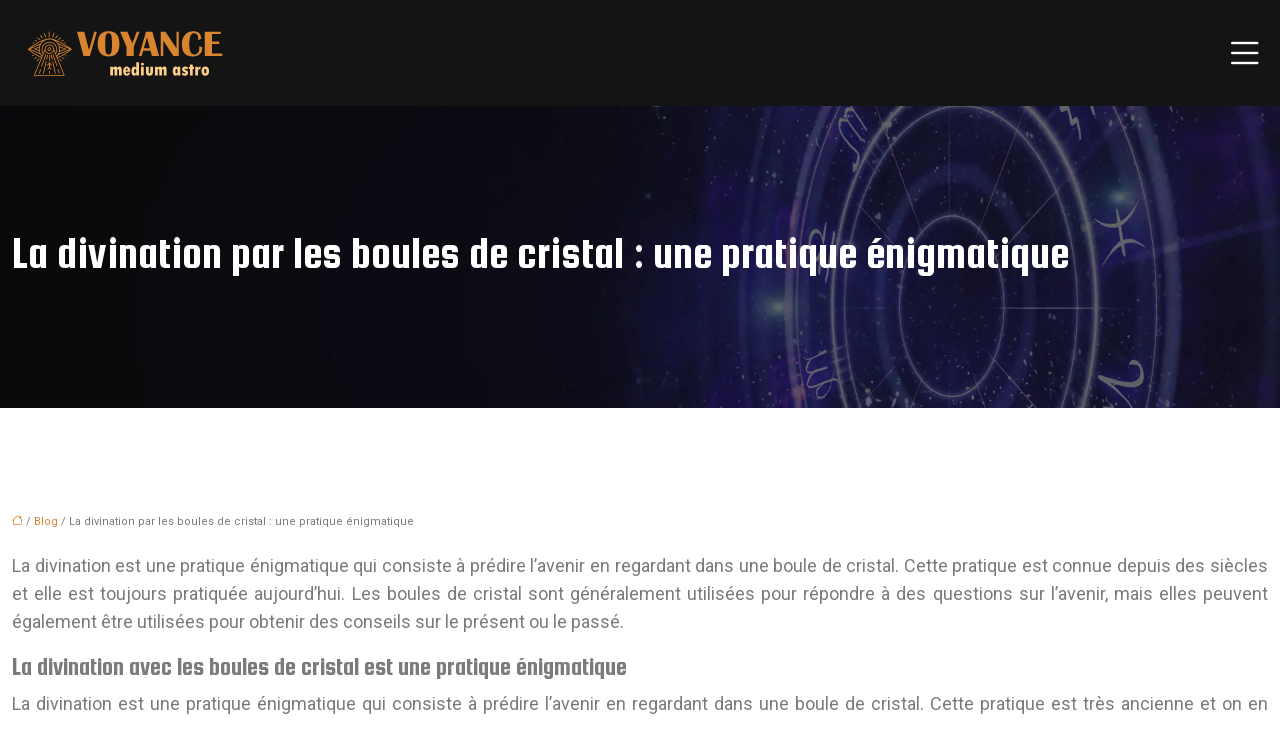

--- FILE ---
content_type: text/html; charset=UTF-8
request_url: https://www.voyance-medium-astro.com/la-divination-par-les-boules-de-cristal-une-pratique-enigmatique/
body_size: 11688
content:
<!DOCTYPE html>
<html lang="fr-FR">
<head>
<meta charset="UTF-8" />
<meta name="viewport" content="width=device-width">
<link rel="shortcut icon" href="/wp-content/uploads/2022/10/favicon.svg" />
<script type="application/ld+json">
{
    "@context": "https://schema.org",
    "@graph": [
        {
            "@type": "WebSite",
            "@id": "https://www.voyance-medium-astro.com#website",
            "url": "https://www.voyance-medium-astro.com",
            "name": "voyance-medium-astro",
            "inLanguage": "fr-FR",
            "publisher": {
                "@id": "https://www.voyance-medium-astro.com#organization"
            }
        },
        {
            "@type": "Organization",
            "@id": "https://www.voyance-medium-astro.com#organization",
            "name": "voyance-medium-astro",
            "url": "https://www.voyance-medium-astro.com",
            "logo": {
                "@type": "ImageObject",
                "@id": "https://www.voyance-medium-astro.com#logo",
                "url": "https://www.voyance-medium-astro.com/wp-content/uploads/2022/10/logo-1.svg"
            }
        },
        {
            "@type": "WebPage",
            "@id": "https://www.voyance-medium-astro.com/la-divination-par-les-boules-de-cristal-une-pratique-enigmatique/#webpage",
            "url": "https://www.voyance-medium-astro.com/la-divination-par-les-boules-de-cristal-une-pratique-enigmatique/",
            "name": "La divination avec les boules de cristal : une pratique mystérieuse",
            "isPartOf": {
                "@id": "https://www.voyance-medium-astro.com#website"
            },
            "breadcrumb": {
                "@id": "https://www.voyance-medium-astro.com/la-divination-par-les-boules-de-cristal-une-pratique-enigmatique/#breadcrumb"
            },
            "inLanguage": "fr_FR"
        },
        {
            "@type": "Article",
            "@id": "https://www.voyance-medium-astro.com/la-divination-par-les-boules-de-cristal-une-pratique-enigmatique/#article",
            "headline": "La divination par les boules de cristal : une pratique énigmatique",
            "description": "La divination est une pratique énigmatique qui consiste à prédire l&apos;avenir en regardant dans une boule de cristal Les boules de cristal sont souvent associées à la magie et aux mystères, et beaucoup de gens croient que les boules de cristal peuvent révéler des choses sur leur avenir",
            "mainEntityOfPage": {
                "@id": "https://www.voyance-medium-astro.com/la-divination-par-les-boules-de-cristal-une-pratique-enigmatique/#webpage"
            },
            "wordCount": 801,
            "isAccessibleForFree": true,
            "articleSection": [
                "Blog"
            ],
            "datePublished": "2022-10-08T00:00:00+00:00",
            "author": {
                "@id": "https://www.voyance-medium-astro.com/author/netlinking_user#person"
            },
            "publisher": {
                "@id": "https://www.voyance-medium-astro.com#organization"
            },
            "inLanguage": "fr-FR"
        },
        {
            "@type": "BreadcrumbList",
            "@id": "https://www.voyance-medium-astro.com/la-divination-par-les-boules-de-cristal-une-pratique-enigmatique/#breadcrumb",
            "itemListElement": [
                {
                    "@type": "ListItem",
                    "position": 1,
                    "name": "Accueil",
                    "item": "https://www.voyance-medium-astro.com/"
                },
                {
                    "@type": "ListItem",
                    "position": 2,
                    "name": "Blog",
                    "item": "https://www.voyance-medium-astro.com/blog/"
                },
                {
                    "@type": "ListItem",
                    "position": 3,
                    "name": "La divination par les boules de cristal : une pratique énigmatique",
                    "item": "https://www.voyance-medium-astro.com/la-divination-par-les-boules-de-cristal-une-pratique-enigmatique/"
                }
            ]
        }
    ]
}</script>
<meta name='robots' content='max-image-preview:large' />
<title>La divination avec les boules de cristal : une pratique mystérieuse</title><meta name="description" content="La divination est une pratique énigmatique qui consiste à prédire l'avenir en regardant dans une boule de cristal Les boules de cristal sont souvent associées à la magie et aux mystères, et beaucoup de gens croient que les boules de cristal peuvent révéler des choses sur leur avenir"><link rel="alternate" title="oEmbed (JSON)" type="application/json+oembed" href="https://www.voyance-medium-astro.com/wp-json/oembed/1.0/embed?url=https%3A%2F%2Fwww.voyance-medium-astro.com%2Fla-divination-par-les-boules-de-cristal-une-pratique-enigmatique%2F" />
<link rel="alternate" title="oEmbed (XML)" type="text/xml+oembed" href="https://www.voyance-medium-astro.com/wp-json/oembed/1.0/embed?url=https%3A%2F%2Fwww.voyance-medium-astro.com%2Fla-divination-par-les-boules-de-cristal-une-pratique-enigmatique%2F&#038;format=xml" />
<style id='wp-img-auto-sizes-contain-inline-css' type='text/css'>
img:is([sizes=auto i],[sizes^="auto," i]){contain-intrinsic-size:3000px 1500px}
/*# sourceURL=wp-img-auto-sizes-contain-inline-css */
</style>
<style id='wp-block-library-inline-css' type='text/css'>
:root{--wp-block-synced-color:#7a00df;--wp-block-synced-color--rgb:122,0,223;--wp-bound-block-color:var(--wp-block-synced-color);--wp-editor-canvas-background:#ddd;--wp-admin-theme-color:#007cba;--wp-admin-theme-color--rgb:0,124,186;--wp-admin-theme-color-darker-10:#006ba1;--wp-admin-theme-color-darker-10--rgb:0,107,160.5;--wp-admin-theme-color-darker-20:#005a87;--wp-admin-theme-color-darker-20--rgb:0,90,135;--wp-admin-border-width-focus:2px}@media (min-resolution:192dpi){:root{--wp-admin-border-width-focus:1.5px}}.wp-element-button{cursor:pointer}:root .has-very-light-gray-background-color{background-color:#eee}:root .has-very-dark-gray-background-color{background-color:#313131}:root .has-very-light-gray-color{color:#eee}:root .has-very-dark-gray-color{color:#313131}:root .has-vivid-green-cyan-to-vivid-cyan-blue-gradient-background{background:linear-gradient(135deg,#00d084,#0693e3)}:root .has-purple-crush-gradient-background{background:linear-gradient(135deg,#34e2e4,#4721fb 50%,#ab1dfe)}:root .has-hazy-dawn-gradient-background{background:linear-gradient(135deg,#faaca8,#dad0ec)}:root .has-subdued-olive-gradient-background{background:linear-gradient(135deg,#fafae1,#67a671)}:root .has-atomic-cream-gradient-background{background:linear-gradient(135deg,#fdd79a,#004a59)}:root .has-nightshade-gradient-background{background:linear-gradient(135deg,#330968,#31cdcf)}:root .has-midnight-gradient-background{background:linear-gradient(135deg,#020381,#2874fc)}:root{--wp--preset--font-size--normal:16px;--wp--preset--font-size--huge:42px}.has-regular-font-size{font-size:1em}.has-larger-font-size{font-size:2.625em}.has-normal-font-size{font-size:var(--wp--preset--font-size--normal)}.has-huge-font-size{font-size:var(--wp--preset--font-size--huge)}.has-text-align-center{text-align:center}.has-text-align-left{text-align:left}.has-text-align-right{text-align:right}.has-fit-text{white-space:nowrap!important}#end-resizable-editor-section{display:none}.aligncenter{clear:both}.items-justified-left{justify-content:flex-start}.items-justified-center{justify-content:center}.items-justified-right{justify-content:flex-end}.items-justified-space-between{justify-content:space-between}.screen-reader-text{border:0;clip-path:inset(50%);height:1px;margin:-1px;overflow:hidden;padding:0;position:absolute;width:1px;word-wrap:normal!important}.screen-reader-text:focus{background-color:#ddd;clip-path:none;color:#444;display:block;font-size:1em;height:auto;left:5px;line-height:normal;padding:15px 23px 14px;text-decoration:none;top:5px;width:auto;z-index:100000}html :where(.has-border-color){border-style:solid}html :where([style*=border-top-color]){border-top-style:solid}html :where([style*=border-right-color]){border-right-style:solid}html :where([style*=border-bottom-color]){border-bottom-style:solid}html :where([style*=border-left-color]){border-left-style:solid}html :where([style*=border-width]){border-style:solid}html :where([style*=border-top-width]){border-top-style:solid}html :where([style*=border-right-width]){border-right-style:solid}html :where([style*=border-bottom-width]){border-bottom-style:solid}html :where([style*=border-left-width]){border-left-style:solid}html :where(img[class*=wp-image-]){height:auto;max-width:100%}:where(figure){margin:0 0 1em}html :where(.is-position-sticky){--wp-admin--admin-bar--position-offset:var(--wp-admin--admin-bar--height,0px)}@media screen and (max-width:600px){html :where(.is-position-sticky){--wp-admin--admin-bar--position-offset:0px}}

/*# sourceURL=wp-block-library-inline-css */
</style><style id='wp-block-image-inline-css' type='text/css'>
.wp-block-image>a,.wp-block-image>figure>a{display:inline-block}.wp-block-image img{box-sizing:border-box;height:auto;max-width:100%;vertical-align:bottom}@media not (prefers-reduced-motion){.wp-block-image img.hide{visibility:hidden}.wp-block-image img.show{animation:show-content-image .4s}}.wp-block-image[style*=border-radius] img,.wp-block-image[style*=border-radius]>a{border-radius:inherit}.wp-block-image.has-custom-border img{box-sizing:border-box}.wp-block-image.aligncenter{text-align:center}.wp-block-image.alignfull>a,.wp-block-image.alignwide>a{width:100%}.wp-block-image.alignfull img,.wp-block-image.alignwide img{height:auto;width:100%}.wp-block-image .aligncenter,.wp-block-image .alignleft,.wp-block-image .alignright,.wp-block-image.aligncenter,.wp-block-image.alignleft,.wp-block-image.alignright{display:table}.wp-block-image .aligncenter>figcaption,.wp-block-image .alignleft>figcaption,.wp-block-image .alignright>figcaption,.wp-block-image.aligncenter>figcaption,.wp-block-image.alignleft>figcaption,.wp-block-image.alignright>figcaption{caption-side:bottom;display:table-caption}.wp-block-image .alignleft{float:left;margin:.5em 1em .5em 0}.wp-block-image .alignright{float:right;margin:.5em 0 .5em 1em}.wp-block-image .aligncenter{margin-left:auto;margin-right:auto}.wp-block-image :where(figcaption){margin-bottom:1em;margin-top:.5em}.wp-block-image.is-style-circle-mask img{border-radius:9999px}@supports ((-webkit-mask-image:none) or (mask-image:none)) or (-webkit-mask-image:none){.wp-block-image.is-style-circle-mask img{border-radius:0;-webkit-mask-image:url('data:image/svg+xml;utf8,<svg viewBox="0 0 100 100" xmlns="http://www.w3.org/2000/svg"><circle cx="50" cy="50" r="50"/></svg>');mask-image:url('data:image/svg+xml;utf8,<svg viewBox="0 0 100 100" xmlns="http://www.w3.org/2000/svg"><circle cx="50" cy="50" r="50"/></svg>');mask-mode:alpha;-webkit-mask-position:center;mask-position:center;-webkit-mask-repeat:no-repeat;mask-repeat:no-repeat;-webkit-mask-size:contain;mask-size:contain}}:root :where(.wp-block-image.is-style-rounded img,.wp-block-image .is-style-rounded img){border-radius:9999px}.wp-block-image figure{margin:0}.wp-lightbox-container{display:flex;flex-direction:column;position:relative}.wp-lightbox-container img{cursor:zoom-in}.wp-lightbox-container img:hover+button{opacity:1}.wp-lightbox-container button{align-items:center;backdrop-filter:blur(16px) saturate(180%);background-color:#5a5a5a40;border:none;border-radius:4px;cursor:zoom-in;display:flex;height:20px;justify-content:center;opacity:0;padding:0;position:absolute;right:16px;text-align:center;top:16px;width:20px;z-index:100}@media not (prefers-reduced-motion){.wp-lightbox-container button{transition:opacity .2s ease}}.wp-lightbox-container button:focus-visible{outline:3px auto #5a5a5a40;outline:3px auto -webkit-focus-ring-color;outline-offset:3px}.wp-lightbox-container button:hover{cursor:pointer;opacity:1}.wp-lightbox-container button:focus{opacity:1}.wp-lightbox-container button:focus,.wp-lightbox-container button:hover,.wp-lightbox-container button:not(:hover):not(:active):not(.has-background){background-color:#5a5a5a40;border:none}.wp-lightbox-overlay{box-sizing:border-box;cursor:zoom-out;height:100vh;left:0;overflow:hidden;position:fixed;top:0;visibility:hidden;width:100%;z-index:100000}.wp-lightbox-overlay .close-button{align-items:center;cursor:pointer;display:flex;justify-content:center;min-height:40px;min-width:40px;padding:0;position:absolute;right:calc(env(safe-area-inset-right) + 16px);top:calc(env(safe-area-inset-top) + 16px);z-index:5000000}.wp-lightbox-overlay .close-button:focus,.wp-lightbox-overlay .close-button:hover,.wp-lightbox-overlay .close-button:not(:hover):not(:active):not(.has-background){background:none;border:none}.wp-lightbox-overlay .lightbox-image-container{height:var(--wp--lightbox-container-height);left:50%;overflow:hidden;position:absolute;top:50%;transform:translate(-50%,-50%);transform-origin:top left;width:var(--wp--lightbox-container-width);z-index:9999999999}.wp-lightbox-overlay .wp-block-image{align-items:center;box-sizing:border-box;display:flex;height:100%;justify-content:center;margin:0;position:relative;transform-origin:0 0;width:100%;z-index:3000000}.wp-lightbox-overlay .wp-block-image img{height:var(--wp--lightbox-image-height);min-height:var(--wp--lightbox-image-height);min-width:var(--wp--lightbox-image-width);width:var(--wp--lightbox-image-width)}.wp-lightbox-overlay .wp-block-image figcaption{display:none}.wp-lightbox-overlay button{background:none;border:none}.wp-lightbox-overlay .scrim{background-color:#fff;height:100%;opacity:.9;position:absolute;width:100%;z-index:2000000}.wp-lightbox-overlay.active{visibility:visible}@media not (prefers-reduced-motion){.wp-lightbox-overlay.active{animation:turn-on-visibility .25s both}.wp-lightbox-overlay.active img{animation:turn-on-visibility .35s both}.wp-lightbox-overlay.show-closing-animation:not(.active){animation:turn-off-visibility .35s both}.wp-lightbox-overlay.show-closing-animation:not(.active) img{animation:turn-off-visibility .25s both}.wp-lightbox-overlay.zoom.active{animation:none;opacity:1;visibility:visible}.wp-lightbox-overlay.zoom.active .lightbox-image-container{animation:lightbox-zoom-in .4s}.wp-lightbox-overlay.zoom.active .lightbox-image-container img{animation:none}.wp-lightbox-overlay.zoom.active .scrim{animation:turn-on-visibility .4s forwards}.wp-lightbox-overlay.zoom.show-closing-animation:not(.active){animation:none}.wp-lightbox-overlay.zoom.show-closing-animation:not(.active) .lightbox-image-container{animation:lightbox-zoom-out .4s}.wp-lightbox-overlay.zoom.show-closing-animation:not(.active) .lightbox-image-container img{animation:none}.wp-lightbox-overlay.zoom.show-closing-animation:not(.active) .scrim{animation:turn-off-visibility .4s forwards}}@keyframes show-content-image{0%{visibility:hidden}99%{visibility:hidden}to{visibility:visible}}@keyframes turn-on-visibility{0%{opacity:0}to{opacity:1}}@keyframes turn-off-visibility{0%{opacity:1;visibility:visible}99%{opacity:0;visibility:visible}to{opacity:0;visibility:hidden}}@keyframes lightbox-zoom-in{0%{transform:translate(calc((-100vw + var(--wp--lightbox-scrollbar-width))/2 + var(--wp--lightbox-initial-left-position)),calc(-50vh + var(--wp--lightbox-initial-top-position))) scale(var(--wp--lightbox-scale))}to{transform:translate(-50%,-50%) scale(1)}}@keyframes lightbox-zoom-out{0%{transform:translate(-50%,-50%) scale(1);visibility:visible}99%{visibility:visible}to{transform:translate(calc((-100vw + var(--wp--lightbox-scrollbar-width))/2 + var(--wp--lightbox-initial-left-position)),calc(-50vh + var(--wp--lightbox-initial-top-position))) scale(var(--wp--lightbox-scale));visibility:hidden}}
/*# sourceURL=https://www.voyance-medium-astro.com/wp-includes/blocks/image/style.min.css */
</style>
<style id='global-styles-inline-css' type='text/css'>
:root{--wp--preset--aspect-ratio--square: 1;--wp--preset--aspect-ratio--4-3: 4/3;--wp--preset--aspect-ratio--3-4: 3/4;--wp--preset--aspect-ratio--3-2: 3/2;--wp--preset--aspect-ratio--2-3: 2/3;--wp--preset--aspect-ratio--16-9: 16/9;--wp--preset--aspect-ratio--9-16: 9/16;--wp--preset--color--black: #000000;--wp--preset--color--cyan-bluish-gray: #abb8c3;--wp--preset--color--white: #ffffff;--wp--preset--color--pale-pink: #f78da7;--wp--preset--color--vivid-red: #cf2e2e;--wp--preset--color--luminous-vivid-orange: #ff6900;--wp--preset--color--luminous-vivid-amber: #fcb900;--wp--preset--color--light-green-cyan: #7bdcb5;--wp--preset--color--vivid-green-cyan: #00d084;--wp--preset--color--pale-cyan-blue: #8ed1fc;--wp--preset--color--vivid-cyan-blue: #0693e3;--wp--preset--color--vivid-purple: #9b51e0;--wp--preset--color--base: #f9f9f9;--wp--preset--color--base-2: #ffffff;--wp--preset--color--contrast: #111111;--wp--preset--color--contrast-2: #636363;--wp--preset--color--contrast-3: #A4A4A4;--wp--preset--color--accent: #cfcabe;--wp--preset--color--accent-2: #c2a990;--wp--preset--color--accent-3: #d8613c;--wp--preset--color--accent-4: #b1c5a4;--wp--preset--color--accent-5: #b5bdbc;--wp--preset--gradient--vivid-cyan-blue-to-vivid-purple: linear-gradient(135deg,rgb(6,147,227) 0%,rgb(155,81,224) 100%);--wp--preset--gradient--light-green-cyan-to-vivid-green-cyan: linear-gradient(135deg,rgb(122,220,180) 0%,rgb(0,208,130) 100%);--wp--preset--gradient--luminous-vivid-amber-to-luminous-vivid-orange: linear-gradient(135deg,rgb(252,185,0) 0%,rgb(255,105,0) 100%);--wp--preset--gradient--luminous-vivid-orange-to-vivid-red: linear-gradient(135deg,rgb(255,105,0) 0%,rgb(207,46,46) 100%);--wp--preset--gradient--very-light-gray-to-cyan-bluish-gray: linear-gradient(135deg,rgb(238,238,238) 0%,rgb(169,184,195) 100%);--wp--preset--gradient--cool-to-warm-spectrum: linear-gradient(135deg,rgb(74,234,220) 0%,rgb(151,120,209) 20%,rgb(207,42,186) 40%,rgb(238,44,130) 60%,rgb(251,105,98) 80%,rgb(254,248,76) 100%);--wp--preset--gradient--blush-light-purple: linear-gradient(135deg,rgb(255,206,236) 0%,rgb(152,150,240) 100%);--wp--preset--gradient--blush-bordeaux: linear-gradient(135deg,rgb(254,205,165) 0%,rgb(254,45,45) 50%,rgb(107,0,62) 100%);--wp--preset--gradient--luminous-dusk: linear-gradient(135deg,rgb(255,203,112) 0%,rgb(199,81,192) 50%,rgb(65,88,208) 100%);--wp--preset--gradient--pale-ocean: linear-gradient(135deg,rgb(255,245,203) 0%,rgb(182,227,212) 50%,rgb(51,167,181) 100%);--wp--preset--gradient--electric-grass: linear-gradient(135deg,rgb(202,248,128) 0%,rgb(113,206,126) 100%);--wp--preset--gradient--midnight: linear-gradient(135deg,rgb(2,3,129) 0%,rgb(40,116,252) 100%);--wp--preset--gradient--gradient-1: linear-gradient(to bottom, #cfcabe 0%, #F9F9F9 100%);--wp--preset--gradient--gradient-2: linear-gradient(to bottom, #C2A990 0%, #F9F9F9 100%);--wp--preset--gradient--gradient-3: linear-gradient(to bottom, #D8613C 0%, #F9F9F9 100%);--wp--preset--gradient--gradient-4: linear-gradient(to bottom, #B1C5A4 0%, #F9F9F9 100%);--wp--preset--gradient--gradient-5: linear-gradient(to bottom, #B5BDBC 0%, #F9F9F9 100%);--wp--preset--gradient--gradient-6: linear-gradient(to bottom, #A4A4A4 0%, #F9F9F9 100%);--wp--preset--gradient--gradient-7: linear-gradient(to bottom, #cfcabe 50%, #F9F9F9 50%);--wp--preset--gradient--gradient-8: linear-gradient(to bottom, #C2A990 50%, #F9F9F9 50%);--wp--preset--gradient--gradient-9: linear-gradient(to bottom, #D8613C 50%, #F9F9F9 50%);--wp--preset--gradient--gradient-10: linear-gradient(to bottom, #B1C5A4 50%, #F9F9F9 50%);--wp--preset--gradient--gradient-11: linear-gradient(to bottom, #B5BDBC 50%, #F9F9F9 50%);--wp--preset--gradient--gradient-12: linear-gradient(to bottom, #A4A4A4 50%, #F9F9F9 50%);--wp--preset--font-size--small: 13px;--wp--preset--font-size--medium: 20px;--wp--preset--font-size--large: 36px;--wp--preset--font-size--x-large: 42px;--wp--preset--spacing--20: min(1.5rem, 2vw);--wp--preset--spacing--30: min(2.5rem, 3vw);--wp--preset--spacing--40: min(4rem, 5vw);--wp--preset--spacing--50: min(6.5rem, 8vw);--wp--preset--spacing--60: min(10.5rem, 13vw);--wp--preset--spacing--70: 3.38rem;--wp--preset--spacing--80: 5.06rem;--wp--preset--spacing--10: 1rem;--wp--preset--shadow--natural: 6px 6px 9px rgba(0, 0, 0, 0.2);--wp--preset--shadow--deep: 12px 12px 50px rgba(0, 0, 0, 0.4);--wp--preset--shadow--sharp: 6px 6px 0px rgba(0, 0, 0, 0.2);--wp--preset--shadow--outlined: 6px 6px 0px -3px rgb(255, 255, 255), 6px 6px rgb(0, 0, 0);--wp--preset--shadow--crisp: 6px 6px 0px rgb(0, 0, 0);}:root { --wp--style--global--content-size: 1320px;--wp--style--global--wide-size: 1920px; }:where(body) { margin: 0; }.wp-site-blocks { padding-top: var(--wp--style--root--padding-top); padding-bottom: var(--wp--style--root--padding-bottom); }.has-global-padding { padding-right: var(--wp--style--root--padding-right); padding-left: var(--wp--style--root--padding-left); }.has-global-padding > .alignfull { margin-right: calc(var(--wp--style--root--padding-right) * -1); margin-left: calc(var(--wp--style--root--padding-left) * -1); }.has-global-padding :where(:not(.alignfull.is-layout-flow) > .has-global-padding:not(.wp-block-block, .alignfull)) { padding-right: 0; padding-left: 0; }.has-global-padding :where(:not(.alignfull.is-layout-flow) > .has-global-padding:not(.wp-block-block, .alignfull)) > .alignfull { margin-left: 0; margin-right: 0; }.wp-site-blocks > .alignleft { float: left; margin-right: 2em; }.wp-site-blocks > .alignright { float: right; margin-left: 2em; }.wp-site-blocks > .aligncenter { justify-content: center; margin-left: auto; margin-right: auto; }:where(.wp-site-blocks) > * { margin-block-start: 1.2rem; margin-block-end: 0; }:where(.wp-site-blocks) > :first-child { margin-block-start: 0; }:where(.wp-site-blocks) > :last-child { margin-block-end: 0; }:root { --wp--style--block-gap: 1.2rem; }:root :where(.is-layout-flow) > :first-child{margin-block-start: 0;}:root :where(.is-layout-flow) > :last-child{margin-block-end: 0;}:root :where(.is-layout-flow) > *{margin-block-start: 1.2rem;margin-block-end: 0;}:root :where(.is-layout-constrained) > :first-child{margin-block-start: 0;}:root :where(.is-layout-constrained) > :last-child{margin-block-end: 0;}:root :where(.is-layout-constrained) > *{margin-block-start: 1.2rem;margin-block-end: 0;}:root :where(.is-layout-flex){gap: 1.2rem;}:root :where(.is-layout-grid){gap: 1.2rem;}.is-layout-flow > .alignleft{float: left;margin-inline-start: 0;margin-inline-end: 2em;}.is-layout-flow > .alignright{float: right;margin-inline-start: 2em;margin-inline-end: 0;}.is-layout-flow > .aligncenter{margin-left: auto !important;margin-right: auto !important;}.is-layout-constrained > .alignleft{float: left;margin-inline-start: 0;margin-inline-end: 2em;}.is-layout-constrained > .alignright{float: right;margin-inline-start: 2em;margin-inline-end: 0;}.is-layout-constrained > .aligncenter{margin-left: auto !important;margin-right: auto !important;}.is-layout-constrained > :where(:not(.alignleft):not(.alignright):not(.alignfull)){max-width: var(--wp--style--global--content-size);margin-left: auto !important;margin-right: auto !important;}.is-layout-constrained > .alignwide{max-width: var(--wp--style--global--wide-size);}body .is-layout-flex{display: flex;}.is-layout-flex{flex-wrap: wrap;align-items: center;}.is-layout-flex > :is(*, div){margin: 0;}body .is-layout-grid{display: grid;}.is-layout-grid > :is(*, div){margin: 0;}body{--wp--style--root--padding-top: 0px;--wp--style--root--padding-right: var(--wp--preset--spacing--50);--wp--style--root--padding-bottom: 0px;--wp--style--root--padding-left: var(--wp--preset--spacing--50);}a:where(:not(.wp-element-button)){text-decoration: underline;}:root :where(a:where(:not(.wp-element-button)):hover){text-decoration: none;}:root :where(.wp-element-button, .wp-block-button__link){background-color: var(--wp--preset--color--contrast);border-radius: .33rem;border-color: var(--wp--preset--color--contrast);border-width: 0;color: var(--wp--preset--color--base);font-family: inherit;font-size: var(--wp--preset--font-size--small);font-style: normal;font-weight: 500;letter-spacing: inherit;line-height: inherit;padding-top: 0.6rem;padding-right: 1rem;padding-bottom: 0.6rem;padding-left: 1rem;text-decoration: none;text-transform: inherit;}:root :where(.wp-element-button:hover, .wp-block-button__link:hover){background-color: var(--wp--preset--color--contrast-2);border-color: var(--wp--preset--color--contrast-2);color: var(--wp--preset--color--base);}:root :where(.wp-element-button:focus, .wp-block-button__link:focus){background-color: var(--wp--preset--color--contrast-2);border-color: var(--wp--preset--color--contrast-2);color: var(--wp--preset--color--base);outline-color: var(--wp--preset--color--contrast);outline-offset: 2px;outline-style: dotted;outline-width: 1px;}:root :where(.wp-element-button:active, .wp-block-button__link:active){background-color: var(--wp--preset--color--contrast);color: var(--wp--preset--color--base);}:root :where(.wp-element-caption, .wp-block-audio figcaption, .wp-block-embed figcaption, .wp-block-gallery figcaption, .wp-block-image figcaption, .wp-block-table figcaption, .wp-block-video figcaption){color: var(--wp--preset--color--contrast-2);font-family: var(--wp--preset--font-family--body);font-size: 0.8rem;}.has-black-color{color: var(--wp--preset--color--black) !important;}.has-cyan-bluish-gray-color{color: var(--wp--preset--color--cyan-bluish-gray) !important;}.has-white-color{color: var(--wp--preset--color--white) !important;}.has-pale-pink-color{color: var(--wp--preset--color--pale-pink) !important;}.has-vivid-red-color{color: var(--wp--preset--color--vivid-red) !important;}.has-luminous-vivid-orange-color{color: var(--wp--preset--color--luminous-vivid-orange) !important;}.has-luminous-vivid-amber-color{color: var(--wp--preset--color--luminous-vivid-amber) !important;}.has-light-green-cyan-color{color: var(--wp--preset--color--light-green-cyan) !important;}.has-vivid-green-cyan-color{color: var(--wp--preset--color--vivid-green-cyan) !important;}.has-pale-cyan-blue-color{color: var(--wp--preset--color--pale-cyan-blue) !important;}.has-vivid-cyan-blue-color{color: var(--wp--preset--color--vivid-cyan-blue) !important;}.has-vivid-purple-color{color: var(--wp--preset--color--vivid-purple) !important;}.has-base-color{color: var(--wp--preset--color--base) !important;}.has-base-2-color{color: var(--wp--preset--color--base-2) !important;}.has-contrast-color{color: var(--wp--preset--color--contrast) !important;}.has-contrast-2-color{color: var(--wp--preset--color--contrast-2) !important;}.has-contrast-3-color{color: var(--wp--preset--color--contrast-3) !important;}.has-accent-color{color: var(--wp--preset--color--accent) !important;}.has-accent-2-color{color: var(--wp--preset--color--accent-2) !important;}.has-accent-3-color{color: var(--wp--preset--color--accent-3) !important;}.has-accent-4-color{color: var(--wp--preset--color--accent-4) !important;}.has-accent-5-color{color: var(--wp--preset--color--accent-5) !important;}.has-black-background-color{background-color: var(--wp--preset--color--black) !important;}.has-cyan-bluish-gray-background-color{background-color: var(--wp--preset--color--cyan-bluish-gray) !important;}.has-white-background-color{background-color: var(--wp--preset--color--white) !important;}.has-pale-pink-background-color{background-color: var(--wp--preset--color--pale-pink) !important;}.has-vivid-red-background-color{background-color: var(--wp--preset--color--vivid-red) !important;}.has-luminous-vivid-orange-background-color{background-color: var(--wp--preset--color--luminous-vivid-orange) !important;}.has-luminous-vivid-amber-background-color{background-color: var(--wp--preset--color--luminous-vivid-amber) !important;}.has-light-green-cyan-background-color{background-color: var(--wp--preset--color--light-green-cyan) !important;}.has-vivid-green-cyan-background-color{background-color: var(--wp--preset--color--vivid-green-cyan) !important;}.has-pale-cyan-blue-background-color{background-color: var(--wp--preset--color--pale-cyan-blue) !important;}.has-vivid-cyan-blue-background-color{background-color: var(--wp--preset--color--vivid-cyan-blue) !important;}.has-vivid-purple-background-color{background-color: var(--wp--preset--color--vivid-purple) !important;}.has-base-background-color{background-color: var(--wp--preset--color--base) !important;}.has-base-2-background-color{background-color: var(--wp--preset--color--base-2) !important;}.has-contrast-background-color{background-color: var(--wp--preset--color--contrast) !important;}.has-contrast-2-background-color{background-color: var(--wp--preset--color--contrast-2) !important;}.has-contrast-3-background-color{background-color: var(--wp--preset--color--contrast-3) !important;}.has-accent-background-color{background-color: var(--wp--preset--color--accent) !important;}.has-accent-2-background-color{background-color: var(--wp--preset--color--accent-2) !important;}.has-accent-3-background-color{background-color: var(--wp--preset--color--accent-3) !important;}.has-accent-4-background-color{background-color: var(--wp--preset--color--accent-4) !important;}.has-accent-5-background-color{background-color: var(--wp--preset--color--accent-5) !important;}.has-black-border-color{border-color: var(--wp--preset--color--black) !important;}.has-cyan-bluish-gray-border-color{border-color: var(--wp--preset--color--cyan-bluish-gray) !important;}.has-white-border-color{border-color: var(--wp--preset--color--white) !important;}.has-pale-pink-border-color{border-color: var(--wp--preset--color--pale-pink) !important;}.has-vivid-red-border-color{border-color: var(--wp--preset--color--vivid-red) !important;}.has-luminous-vivid-orange-border-color{border-color: var(--wp--preset--color--luminous-vivid-orange) !important;}.has-luminous-vivid-amber-border-color{border-color: var(--wp--preset--color--luminous-vivid-amber) !important;}.has-light-green-cyan-border-color{border-color: var(--wp--preset--color--light-green-cyan) !important;}.has-vivid-green-cyan-border-color{border-color: var(--wp--preset--color--vivid-green-cyan) !important;}.has-pale-cyan-blue-border-color{border-color: var(--wp--preset--color--pale-cyan-blue) !important;}.has-vivid-cyan-blue-border-color{border-color: var(--wp--preset--color--vivid-cyan-blue) !important;}.has-vivid-purple-border-color{border-color: var(--wp--preset--color--vivid-purple) !important;}.has-base-border-color{border-color: var(--wp--preset--color--base) !important;}.has-base-2-border-color{border-color: var(--wp--preset--color--base-2) !important;}.has-contrast-border-color{border-color: var(--wp--preset--color--contrast) !important;}.has-contrast-2-border-color{border-color: var(--wp--preset--color--contrast-2) !important;}.has-contrast-3-border-color{border-color: var(--wp--preset--color--contrast-3) !important;}.has-accent-border-color{border-color: var(--wp--preset--color--accent) !important;}.has-accent-2-border-color{border-color: var(--wp--preset--color--accent-2) !important;}.has-accent-3-border-color{border-color: var(--wp--preset--color--accent-3) !important;}.has-accent-4-border-color{border-color: var(--wp--preset--color--accent-4) !important;}.has-accent-5-border-color{border-color: var(--wp--preset--color--accent-5) !important;}.has-vivid-cyan-blue-to-vivid-purple-gradient-background{background: var(--wp--preset--gradient--vivid-cyan-blue-to-vivid-purple) !important;}.has-light-green-cyan-to-vivid-green-cyan-gradient-background{background: var(--wp--preset--gradient--light-green-cyan-to-vivid-green-cyan) !important;}.has-luminous-vivid-amber-to-luminous-vivid-orange-gradient-background{background: var(--wp--preset--gradient--luminous-vivid-amber-to-luminous-vivid-orange) !important;}.has-luminous-vivid-orange-to-vivid-red-gradient-background{background: var(--wp--preset--gradient--luminous-vivid-orange-to-vivid-red) !important;}.has-very-light-gray-to-cyan-bluish-gray-gradient-background{background: var(--wp--preset--gradient--very-light-gray-to-cyan-bluish-gray) !important;}.has-cool-to-warm-spectrum-gradient-background{background: var(--wp--preset--gradient--cool-to-warm-spectrum) !important;}.has-blush-light-purple-gradient-background{background: var(--wp--preset--gradient--blush-light-purple) !important;}.has-blush-bordeaux-gradient-background{background: var(--wp--preset--gradient--blush-bordeaux) !important;}.has-luminous-dusk-gradient-background{background: var(--wp--preset--gradient--luminous-dusk) !important;}.has-pale-ocean-gradient-background{background: var(--wp--preset--gradient--pale-ocean) !important;}.has-electric-grass-gradient-background{background: var(--wp--preset--gradient--electric-grass) !important;}.has-midnight-gradient-background{background: var(--wp--preset--gradient--midnight) !important;}.has-gradient-1-gradient-background{background: var(--wp--preset--gradient--gradient-1) !important;}.has-gradient-2-gradient-background{background: var(--wp--preset--gradient--gradient-2) !important;}.has-gradient-3-gradient-background{background: var(--wp--preset--gradient--gradient-3) !important;}.has-gradient-4-gradient-background{background: var(--wp--preset--gradient--gradient-4) !important;}.has-gradient-5-gradient-background{background: var(--wp--preset--gradient--gradient-5) !important;}.has-gradient-6-gradient-background{background: var(--wp--preset--gradient--gradient-6) !important;}.has-gradient-7-gradient-background{background: var(--wp--preset--gradient--gradient-7) !important;}.has-gradient-8-gradient-background{background: var(--wp--preset--gradient--gradient-8) !important;}.has-gradient-9-gradient-background{background: var(--wp--preset--gradient--gradient-9) !important;}.has-gradient-10-gradient-background{background: var(--wp--preset--gradient--gradient-10) !important;}.has-gradient-11-gradient-background{background: var(--wp--preset--gradient--gradient-11) !important;}.has-gradient-12-gradient-background{background: var(--wp--preset--gradient--gradient-12) !important;}.has-small-font-size{font-size: var(--wp--preset--font-size--small) !important;}.has-medium-font-size{font-size: var(--wp--preset--font-size--medium) !important;}.has-large-font-size{font-size: var(--wp--preset--font-size--large) !important;}.has-x-large-font-size{font-size: var(--wp--preset--font-size--x-large) !important;}
/*# sourceURL=global-styles-inline-css */
</style>

<link rel='stylesheet' id='default-css' href='https://www.voyance-medium-astro.com/wp-content/themes/factory-templates-4/style.css?ver=9098e0b2a4d6d8842903a45d8c8111e7' type='text/css' media='all' />
<link rel='stylesheet' id='bootstrap5-css' href='https://www.voyance-medium-astro.com/wp-content/themes/factory-templates-4/css/bootstrap.min.css?ver=9098e0b2a4d6d8842903a45d8c8111e7' type='text/css' media='all' />
<link rel='stylesheet' id='bootstrap-icon-css' href='https://www.voyance-medium-astro.com/wp-content/themes/factory-templates-4/css/bootstrap-icons.css?ver=9098e0b2a4d6d8842903a45d8c8111e7' type='text/css' media='all' />
<link rel='stylesheet' id='global-css' href='https://www.voyance-medium-astro.com/wp-content/themes/factory-templates-4/css/global.css?ver=9098e0b2a4d6d8842903a45d8c8111e7' type='text/css' media='all' />
<link rel='stylesheet' id='light-theme-css' href='https://www.voyance-medium-astro.com/wp-content/themes/factory-templates-4/css/light.css?ver=9098e0b2a4d6d8842903a45d8c8111e7' type='text/css' media='all' />
<script type="text/javascript" src="https://code.jquery.com/jquery-3.2.1.min.js?ver=9098e0b2a4d6d8842903a45d8c8111e7" id="jquery3.2.1-js"></script>
<script type="text/javascript" src="https://www.voyance-medium-astro.com/wp-content/themes/factory-templates-4/js/fn.js?ver=9098e0b2a4d6d8842903a45d8c8111e7" id="default_script-js"></script>
<link rel="https://api.w.org/" href="https://www.voyance-medium-astro.com/wp-json/" /><link rel="alternate" title="JSON" type="application/json" href="https://www.voyance-medium-astro.com/wp-json/wp/v2/posts/283" /><link rel="EditURI" type="application/rsd+xml" title="RSD" href="https://www.voyance-medium-astro.com/xmlrpc.php?rsd" />
<link rel="canonical" href="https://www.voyance-medium-astro.com/la-divination-par-les-boules-de-cristal-une-pratique-enigmatique/" />
<link rel='shortlink' href='https://www.voyance-medium-astro.com/?p=283' />
 
<meta name="google-site-verification" content="50Sbu4uLioiMqh5iN4Pxffz4jx3NrbYaLVtWKjr3_uY" />
<link href="https://fonts.googleapis.com/css2?family=Roboto:wght@400;700&family=Squada+One&display=swap" rel="stylesheet"> 
<style type="text/css">
.default_color_background,.menu-bars{background-color : #d9842f }.default_color_text,a,h1 span,h2 span,h3 span,h4 span,h5 span,h6 span{color :#d9842f }.navigation li a,.navigation li.disabled,.navigation li.active a,.owl-dots .owl-dot.active span,.owl-dots .owl-dot:hover span{background-color: #d9842f;}
.block-spc{border-color:#d9842f}
.page-content a{color : #d9842f }.page-content a:hover{color : #fdcd86 }.home .body-content a{color : #d9842f }.home .body-content a:hover{color : #fdcd86 }.col-menu,.main-navigation{background-color:transparent;}nav .bi-list{color:#fff}nav .navbar-toggler{background-color:#d9842f}body:not(.home) .main-navigation{background-color:#141414}.main-navigation .menu-humber-right,.menu-hamb-left,.creative-left{background-color:#141414}.main-navigation {padding:0px;}.main-navigation.scrolled{padding:0px;}.main-navigation nav li{padding:20px 15px;}.main-navigation.scrolled{background-color:#141414;}.main-navigation .logo-main{padding: 15px 10px 15px 10px;}.main-navigation .logo-main{height: auto;}.main-navigation  .logo-sticky{height: auto;}@media(min-width:990px){nav li a{padding:0px!important}}.main-navigation .sub-menu{background-color: #141414;}nav li a{font-size:25px;}nav li a{line-height:35px;}nav li a{color:#ffffff!important;}nav li:hover > a,.current-menu-item > a{color:#d9842f!important;}.main-navigation .sub-menu{padding:0px}.main-navigation ul ul li{padding:10px}.archive h1{color:#ffffff!important;}.archive h1{text-align:left!important;} .archive h1{font-size:45px}  .archive h2,.cat-description h2{font-size:25px} .archive h2 a,.cat-description h2{color:#332b23!important;}.archive .readmore{background-color:#d9842f;}.archive .readmore{color:#ffffff;}.archive .readmore:hover{background-color:#332b23;}.archive .readmore:hover{color:#ffffff;}.archive .readmore{padding:8px 20px;}.archive .readmore{border-width: 0px}.single h1{color:#ffffff!important;}.single .the-post h3{color:#332b23!important;}.single .the-post h4{color:#332b23!important;}.single .the-post h5{color:#332b23!important;}.single .the-post h6{color:#332b23!important;} .single .post-content a{color:#d9842f} .single .post-content a:hover{color:#fdcd86}.single h1{text-align:left!important;}.single h1{font-size: 45px}.single h2{font-size: 25px}.single h3{font-size: 21px}.single h4{font-size: 18px}.single h5{font-size: 16px}.single h6{font-size: 15px}footer{background-position:top }  footer a{color: #d9842f}#back_to_top{background-color:#d9842f;}#back_to_top i, #back_to_top svg{color:#fff;} footer{padding:100px 0px 0px} #back_to_top {padding:3px 5px 6px;}.copyright{background-color:#1c1c1c} </style>
<style>:root {
    --color-primary: #d9842f;
    --color-primary-light: #ffab3d;
    --color-primary-dark: #975c20;
    --color-primary-hover: #c3762a;
    --color-primary-muted: #ffd34b;
            --color-background: #fff;
    --color-text: #000000;
} </style>
<style id="custom-st" type="text/css">
body{font-family:Roboto,sans-serif;color:#7b7b7b;font-weight:300;font-size:18px;line-height:28px;}h1,h2,h3,h4,h5,h6,.like-title,nav li a{font-family:Squada One,sans-serif;font-weight:400;}.b4-col *{transition:.4s;}.b4-col:hover .b4-col-img img{border-color:#d9842f!important;}.main-navigation .menu-item-has-children:after{top:15px!important;color:#fff;}.main-navigation .logo-main{height:auto!important;}.bi-list::before{color:#fff!important;}footer{color:#ccc;}footer .footer-widget{font-size:24px!important;line-height:30px !important;color:#fff;font-weight:700;border-bottom:none!important;}footer .copyright{color:#c3c3c3;margin-top:70px;padding:30px 0;}.bi-chevron-right::before {font-weight:bold !important;font-size:12px;}.widget_sidebar .sidebar-widget{color:#222;line-height:30px;padding-bottom:10px;}.widget_sidebar{margin-bottom:40px;}.to-top{z-index:1!important;}@media (max-width:996px){.main-navigation{background-color:#141414!important;}.main-navigation nav li{padding:0px;}h1{font-size:35px!important;}.home h2{font-size:26px!important;}.b1{min-height:100%!important;}footer .col-md-12{padding:0 30px!important;}#logo img{width:70%!important;height:70%!important;}}.main-navigation .menu-btn{font-size:40px;cursor:pointer;}</style>
</head> 

<body class="wp-singular post-template-default single single-post postid-283 single-format-standard wp-theme-factory-templates-4 catid-1" style="">

<div class="menu-right-blank"></div>
<div class="main-navigation  container-fluid is_sticky none-mobile">
<nav class="navbar navbar-expand-lg container-fluid">

<a id="logo" href="https://www.voyance-medium-astro.com">
<img class="logo-main" src="/wp-content/uploads/2022/10/logo-1.svg"  width="auto"   height="auto"  alt="logo">
<img class="logo-sticky" src="/wp-content/uploads/2022/10/logo-1.svg" width="auto" height="auto" alt="logo"></a>
<div class="menu-btn ms-auto"><i class="bi bi-list"></i></div>
<ul id="main-menu" class="menu-humber-right"><li id="menu-item-148" class="menu-item menu-item-type-taxonomy menu-item-object-category"><a href="https://www.voyance-medium-astro.com/astrologie/">Astrologie</a></li>
<li id="menu-item-150" class="menu-item menu-item-type-taxonomy menu-item-object-category"><a href="https://www.voyance-medium-astro.com/voyance-et-mediumnite/">Voyance et médiumnité</a></li>
<li id="menu-item-149" class="menu-item menu-item-type-taxonomy menu-item-object-category"><a href="https://www.voyance-medium-astro.com/cartes-tarots/">Cartes &amp; tarots</a></li>
<li id="menu-item-147" class="menu-item menu-item-type-taxonomy menu-item-object-category"><a href="https://www.voyance-medium-astro.com/arts-divinatoires/">Arts divinatoires</a></li>
<li id="menu-item-132" class="menu-item menu-item-type-taxonomy menu-item-object-category current-post-ancestor current-menu-parent current-post-parent"><a href="https://www.voyance-medium-astro.com/blog/">Blog</a></li>
<li id="menu-item-628" class="menu-item menu-item-type-post_type menu-item-object-page menu-item-home"><a href="https://www.voyance-medium-astro.com/">Accueil</a></li>
</ul></nav>
</div><!--menu-->	
	
<div style="background-color:voyance-medium-astro" class="body-content     ">
  

<div class="container-fluid subheader" style="background-position:top;background-image:url(/wp-content/uploads/2022/10/bg.webp);background-color:#000000;">
<div id="mask" style=""></div>	
<div class="container-xxl"><h1 class="title">La divination par les boules de cristal : une pratique énigmatique</h1></div></div>



<div class="post-content container-xxl"> 


<div class="row">
<div class="  col-xxl-9  col-md-12">	



<div class="all-post-content">
<article>
<div style="font-size: 11px" class="breadcrumb"><a href="/"><i class="bi bi-house"></i></a>&nbsp;/&nbsp;<a href="https://www.voyance-medium-astro.com/blog/">Blog</a>&nbsp;/&nbsp;La divination par les boules de cristal : une pratique énigmatique</div>
<div class="the-post">





<div style="text-align:justify">
<p>La divination est une pratique énigmatique qui consiste à prédire l’avenir en regardant dans une boule de cristal. Cette pratique est connue depuis des siècles et elle est toujours pratiquée aujourd’hui. Les boules de cristal sont généralement utilisées pour répondre à des questions sur l’avenir, mais elles peuvent également être utilisées pour obtenir des conseils sur le présent ou le passé.</p>
<h2>La divination avec les boules de cristal est une pratique énigmatique</h2>
<p>La divination est une pratique énigmatique qui consiste à prédire l’avenir en regardant dans une boule de cristal. Cette pratique est très ancienne et on en trouve des traces dans de nombreuses cultures à travers le monde. En Europe, elle a été popularisée au Moyen Âge par les gitans et les voyants. Aujourd’hui, elle est encore pratiquée par de nombreuses personnes qui croient aux pouvoirs mystérieux des boules de cristal.</p>
<p>Les boules de cristal sont généralement faites de verre ou de cristal de roche. Elles peuvent être de différentes tailles, mais la plupart des voyants utilisent des boules de cristal de 20 à 25 centimètres de diamètre. Pour pratiquer son art, le voyant tient la boule de cristal dans ses mains et se concentre sur la question qu’on lui a posée. Ensuite, il regarde dans la boule de cristal et essaie de voir ce qu’elle lui montre.</p>
<p>Les boules de cristal ne sont pas uniquement utilisées pour deviner l’avenir. Elles peuvent également être utilisées pour communiquer avec les esprits, les ancêtres ou les guides spirituels. Certaines personnes croient même que les boules de cristal peuvent guérir les maladies.</p>
<p>Les boules de cristal sont entourées de mystère et de fascination. Pour certains, elles représentent les pouvoirs mystérieux de la divination, tandis que pour d’autres, elles sont simplement un outil pour communiquer avec le monde invisible. Quelle que soit la manière dont on les utilise, les boules de cristal restent un mystère énigmatique.</p>
<h2>On sait peu de choses sur son origine</h2>
<p>On sait peu de choses sur son origine, mais on pense qu’elle est née en Chine, il y a plus de 4000 ans. La divination par les boules de cristal est une pratique énigmatique qui n’a jamais cessé d’intriguer. Les boules de cristal sont censées être un moyen de communiquer avec les esprits et de prédire l’avenir. Les pratiquants de la divination par les boules de cristal sont appelés devins ou voyants. Ils utilisent généralement une boule de cristal de quartz, car elle est censée être la plus puissante. Les boules de cristal sont généralement lisses, mais elles peuvent être gravées ou sculptées avec des symboles. Les devins peuvent également utiliser des bâtons, des cartes, des osselets ou des runes pour compléter leurs prédictions.</p>
<h2>Elle est cependant pratiquée depuis des siècles</h2>
<p>La divination par les boules de cristal est une pratique énigmatique qui consiste à regarder dans une boule de cristal afin de prédire l’avenir. Elle est cependant pratiquée depuis des siècles et est même mentionnée dans la Bible. La divination par les boules de cristal est souvent associée à la voyance, mais elle est en fait très différente. La voyance est basée sur la capacité psychique de percevoir l’avenir, tandis que la divination par les boules de cristal est basée sur l’interprétation des symboles qui apparaissent dans la boule.</p>
<h2>Les boules de cristal permettent de voir l’avenir</h2>
<p>La divination par les boules de cristal est une pratique divinatoire qui consiste à utiliser des boules de cristal pour voir l’avenir. Les boules de cristal sont souvent utilisées par les voyants et les médiums pour prédire l’avenir, car elles permettent de voir les choses qui se passeront dans le futur. Les boules de cristal sont également utilisées pour guider les gens dans leur chemin de vie. Les boules de cristal sont souvent considérées comme étant un outil de divination très puissant, car elles peuvent fournir des informations très précises sur l’avenir.</p>
<h2>Elles peuvent aussi aider à résoudre des problèmes</h2>
<p>La divination est une pratique énigmatique qui consiste à prédire l’avenir. Les boules de cristal sont l’un des outils de divination les plus populaires. Elles sont censées aider à voir l’avenir et à résoudre des problèmes. Certaines personnes croient que les boules de cristal ont des pouvoirs mystiques et peuvent fournir des réponses à des questions importantes. D’autres personnes pensent que la divination est une superstition et que les boules de cristal ne sont que des objets inanimés sans pouvoirs spéciaux. Quelle que soit la vérité, les boules de cristal continuent d’être utilisées par de nombreuses personnes dans le monde entier.</p>
<p></p>
<p>Les boules de cristal sont donc un outil très puissant. Elles permettent de voir l’avenir et de prédire l’avenir. Elles sont également utilisées pour guider les gens dans leur chemin de vie.</p>
</div>




</div>
</article>




<div class="row nav-post-cat"><div class="col-6"><a href="https://www.voyance-medium-astro.com/amour-testez-la-compatibilite-de-votre-couple/"><i class="bi bi-arrow-left"></i>Amour : testez la compatibilité de votre couple</a></div><div class="col-6"><a href="https://www.voyance-medium-astro.com/astrologie-et-preuves-scientifiques-un-debat-controverse/"><i class="bi bi-arrow-left"></i>Astrologie et preuves scientifiques : un débat controversé</a></div></div>

</div>

</div>	


<div class="col-xxl-3 col-md-12">
<div class="sidebar">
<div class="widget-area">





<div class='widget_sidebar'><div class='sidebar-widget'>Fraîchement publiés </div><div class='textwidget sidebar-ma'><div class="row mb-2"><div class="col-12"><a href="https://www.voyance-medium-astro.com/l-ornithomancie-l-art-de-lire-l-avenir-dans-le-vol-des-oiseaux/">L&rsquo;ornithomancie : l&rsquo;art de lire l&rsquo;avenir dans le vol des oiseaux</a></div></div><div class="row mb-2"><div class="col-12"><a href="https://www.voyance-medium-astro.com/rituels-efficaces-pour-se-debarrasser-d-un-mauvais-sort/">Rituels efficaces pour se débarrasser d&rsquo;un mauvais sort</a></div></div><div class="row mb-2"><div class="col-12"><a href="https://www.voyance-medium-astro.com/cancer-l-horoscope-du-journal-des-femmes-vous-eclaire/">Cancer : l&rsquo;horoscope du journal des femmes vous éclaire</a></div></div><div class="row mb-2"><div class="col-12"><a href="https://www.voyance-medium-astro.com/lithotherapie-associer-les-pierres-a-vos-besoins-pour-un-bien-etre-optimal/">Lithothérapie : associer les pierres à vos besoins pour un Bien-Être optimal</a></div></div><div class="row mb-2"><div class="col-12"><a href="https://www.voyance-medium-astro.com/11h11-le-mystere-des-heures-miroirs-devoile/">11h11 : le mystère des heures miroirs dévoilé</a></div></div></div></div></div><div class='widget_sidebar'><div class='sidebar-widget'>Articles similaires</div><div class='textwidget sidebar-ma'><div class="row mb-2"><div class="col-12"><a href="https://www.voyance-medium-astro.com/707-signification-angelique-de-ce-nombre-miroir/">707 : signification angélique de ce nombre miroir</a></div></div><div class="row mb-2"><div class="col-12"><a href="https://www.voyance-medium-astro.com/les-meilleurs-livres-pour-approfondir-vos-connaissances-en-numerologie/">Les meilleurs livres pour approfondir vos connaissances en numérologie</a></div></div><div class="row mb-2"><div class="col-12"><a href="https://www.voyance-medium-astro.com/l-horoscope-sur-nostalgie-une-tradition-radiophonique-revisitee/">L&rsquo;horoscope sur nostalgie : une tradition radiophonique revisitée</a></div></div><div class="row mb-2"><div class="col-12"><a href="https://www.voyance-medium-astro.com/2h22-message-spirituel-de-cette-heure-miroir-selon-wemystic/">2h22 : message spirituel de cette heure miroir selon wemystic</a></div></div></div></div>
<style>
	.nav-post-cat .col-6 i{
		display: inline-block;
		position: absolute;
	}
	.nav-post-cat .col-6 a{
		position: relative;
	}
	.nav-post-cat .col-6:nth-child(1) a{
		padding-left: 18px;
		float: left;
	}
	.nav-post-cat .col-6:nth-child(1) i{
		left: 0;
	}
	.nav-post-cat .col-6:nth-child(2) a{
		padding-right: 18px;
		float: right;
	}
	.nav-post-cat .col-6:nth-child(2) i{
		transform: rotate(180deg);
		right: 0;
	}
	.nav-post-cat .col-6:nth-child(2){
		text-align: right;
	}
</style>



</div>
</div>
</div> </div>








</div>

</div><!--body-content-->

<footer class="container-fluid" style="background-color:#000000; background-image:url(/wp-content/uploads/2022/08/pattern.png); ">
<div class="container-xxl">	
<div class="widgets">
<div class="row">
<div class="col-xxl-4 col-md-12">
<div class="widget_footer">
<figure class="wp-block-image size-full"><img decoding="async" src="http://www.voyance-medium-astro.com/wp-content/uploads/2022/10/logo-1.svg" alt="" class="wp-image-347"/></figure>
</div><div class="widget_footer">			<div class="textwidget"><p>Voyance par chat ou par téléphone ? La consultation en ligne vous permet de parler en toute liberté et en totale confiance avec le voyant expérimenté.</p>
</div>
		</div></div>
<div class="col-xxl-4 col-md-12">
<div class="widget_footer"><div class="footer-widget">Divinations</div>			<div class="textwidget"></div>
		</div><div class="widget_footer"><ul class="menu-deux">
<li>Voyance par thème </li>
<li>Fonctionnement du tarot</li>
<li>Le signe astrologique </li>
<li>La numérologie</li>
<li>Méditation et clairvoyance</li>
</ul></div></div>
<div class="col-xxl-4 col-md-12">
<div class="widget_footer"><div class="footer-widget">Esotérisme</div>			<div class="textwidget"></div>
		</div><div class="widget_footer"><ul class="menu-deux">
<li>Interprétation des rêves </li>
<li>Astrologie et voyance</li>
<li>Art et médiumnité </li>
<li>Langage ésotérique</li>
<li>Méditation et ésotérisme </li>
</ul></div></div>
</div>
</div></div>
<div class="copyright container-fluid">
La voyance pour mieux vous comprendre.	
</div></footer>

<div class="to-top square" id="inactive"><a id='back_to_top'><svg xmlns="http://www.w3.org/2000/svg" width="16" height="16" fill="currentColor" class="bi bi-arrow-up-short" viewBox="0 0 16 16">
  <path fill-rule="evenodd" d="M8 12a.5.5 0 0 0 .5-.5V5.707l2.146 2.147a.5.5 0 0 0 .708-.708l-3-3a.5.5 0 0 0-.708 0l-3 3a.5.5 0 1 0 .708.708L7.5 5.707V11.5a.5.5 0 0 0 .5.5z"/>
</svg></a></div>
<script type="text/javascript">
	let calcScrollValue = () => {
	let scrollProgress = document.getElementById("progress");
	let progressValue = document.getElementById("back_to_top");
	let pos = document.documentElement.scrollTop;
	let calcHeight = document.documentElement.scrollHeight - document.documentElement.clientHeight;
	let scrollValue = Math.round((pos * 100) / calcHeight);
	if (pos > 500) {
	progressValue.style.display = "grid";
	} else {
	progressValue.style.display = "none";
	}
	scrollProgress.addEventListener("click", () => {
	document.documentElement.scrollTop = 0;
	});
	scrollProgress.style.background = `conic-gradient( ${scrollValue}%, #fff ${scrollValue}%)`;
	};
	window.onscroll = calcScrollValue;
	window.onload = calcScrollValue;
</script>






<script type="speculationrules">
{"prefetch":[{"source":"document","where":{"and":[{"href_matches":"/*"},{"not":{"href_matches":["/wp-*.php","/wp-admin/*","/wp-content/uploads/*","/wp-content/*","/wp-content/plugins/*","/wp-content/themes/factory-templates-4/*","/*\\?(.+)"]}},{"not":{"selector_matches":"a[rel~=\"nofollow\"]"}},{"not":{"selector_matches":".no-prefetch, .no-prefetch a"}}]},"eagerness":"conservative"}]}
</script>
<p class="text-center" style="margin-bottom: 0px"><a href="/plan-du-site/">Plan du site</a></p><script type="text/javascript" src="https://www.voyance-medium-astro.com/wp-content/themes/factory-templates-4/js/bootstrap.bundle.min.js" id="bootstrap5-js"></script>

<script type="text/javascript">
$(document).ready(function() {
$( ".the-post img" ).on( "click", function() {
var url_img = $(this).attr('src');
$('.img-fullscreen').html("<div><img src='"+url_img+"'></div>");
$('.img-fullscreen').fadeIn();
});
$('.img-fullscreen').on( "click", function() {
$(this).empty();
$('.img-fullscreen').hide();
});
//$('.block2.st3:first-child').removeClass("col-2");
//$('.block2.st3:first-child').addClass("col-6 fheight");
});
</script>










<div class="img-fullscreen"></div>

</body>
</html>

--- FILE ---
content_type: image/svg+xml
request_url: https://www.voyance-medium-astro.com/wp-content/uploads/2022/10/logo-1.svg
body_size: 7266
content:
<?xml version="1.0" encoding="utf-8"?>
<!-- Generator: Adobe Illustrator 16.0.0, SVG Export Plug-In . SVG Version: 6.00 Build 0)  -->
<!DOCTYPE svg PUBLIC "-//W3C//DTD SVG 1.1 Tiny//EN" "http://www.w3.org/Graphics/SVG/1.1/DTD/svg11-tiny.dtd">
<svg version="1.1" baseProfile="tiny" id="Calque_1"
	 xmlns="http://www.w3.org/2000/svg" xmlns:xlink="http://www.w3.org/1999/xlink" x="0px" y="0px" width="200px" height="60px"
	 viewBox="0 0 200 60" xml:space="preserve">
<g>
	<path fill="#D9842F" d="M71.932,8.644l-7.081,24.405h-6.347L52.032,8.644h7.152l4.828,18.487l5.275-18.487H71.932z"/>
	<path fill="#D9842F" d="M83.768,8.214c7.104,0,10.657,4.208,10.657,12.623S90.806,33.46,83.572,33.46
		c-7.235,0-10.853-4.303-10.853-12.909C72.719,12.327,76.401,8.214,83.768,8.214z M83.572,10.163c-1.335,0-2.238,0.736-2.709,2.208
		c-0.471,1.472-0.706,4.293-0.706,8.466c0,4.171,0.234,6.994,0.706,8.465c0.471,1.472,1.374,2.208,2.709,2.208
		c1.334,0,2.237-0.736,2.708-2.208c0.472-1.472,0.707-4.294,0.707-8.465c0-4.16-0.234-6.979-0.707-8.457
		C85.809,10.902,84.906,10.163,83.572,10.163z"/>
	<path fill="#D9842F" d="M114.611,8.644l-5.955,15.394v9.011h-7.081v-9.011L94.997,8.644h7.349l4.97,11.764l4.471-11.764H114.611z"
		/>
	<path fill="#D9842F" d="M127.305,8.644l6.794,24.405h-7.115l-1.45-5.292h-7.349l-1.555,5.292h-2.771l7.223-24.405H127.305z
		 M118.883,25.307h5.989l-2.877-10.817L118.883,25.307z"/>
	<path fill="#D9842F" d="M153.854,8.644v24.405h-5.416l-10.191-15.448v15.448h-2.379V8.644h4.488l11.122,16.681V8.644H153.854z"/>
	<path fill="#D9842F" d="M174.094,23.251l3.023,0.787c0.047,0.62,0.07,1.156,0.07,1.609c0,2.372-0.856,4.267-2.575,5.686
		c-1.716,1.419-4.015,2.127-6.901,2.127c-7.233,0-10.853-4.071-10.853-12.212c0-3.861,1.056-6.993,3.166-9.395
		c2.108-2.402,4.855-3.603,8.241-3.603c5.28,0,7.92,2.539,7.92,7.617l-3.04,1.395c0.038-0.715,0.055-1.27,0.055-1.663
		c0-3.6-1.443-5.399-4.326-5.399c-3.051,0-4.577,3.82-4.577,11.46c0,6.568,1.704,9.852,5.114,9.852c1.405,0,2.577-0.56,3.514-1.68
		c0.934-1.121,1.402-2.521,1.402-4.202C174.327,25.092,174.25,24.299,174.094,23.251z"/>
	<path fill="#D9842F" d="M195.676,8.644v2.449h-8.745v7.385h7.349v2.449h-7.349v9.673h10.228v2.45h-17.307V8.644H195.676z"/>
</g>
<path fill="#D9842F" d="M41.471,32.899l-0.782-0.527c-0.063-0.043-0.137-0.065-0.214-0.065c-0.024,0-0.05,0.002-0.074,0.007
	c-0.102,0.02-0.189,0.077-0.248,0.162c-0.057,0.087-0.078,0.189-0.058,0.29c0.019,0.102,0.078,0.188,0.162,0.247l0.781,0.526
	c0.065,0.044,0.139,0.066,0.217,0.066c0.128,0,0.248-0.063,0.32-0.169C41.694,33.26,41.647,33.019,41.471,32.899z M8.044,32.002
	l-0.781,0.526c-0.177,0.12-0.223,0.361-0.104,0.538c0.073,0.105,0.192,0.169,0.32,0.169c0.078,0,0.152-0.022,0.216-0.065
	l0.782-0.527c0.176-0.119,0.222-0.359,0.104-0.537C8.462,31.929,8.221,31.882,8.044,32.002z M30.655,15.282
	c0.106,0,0.21-0.045,0.282-0.124l2.166-2.325c0.145-0.155,0.138-0.4-0.019-0.546c-0.071-0.066-0.166-0.103-0.263-0.103
	c-0.005,0-0.009,0-0.014,0c-0.102,0.003-0.199,0.046-0.269,0.122l-2.165,2.324c-0.146,0.156-0.139,0.401,0.018,0.546
	C30.462,15.244,30.556,15.282,30.655,15.282z M32.903,16.392c-0.022,0.1-0.001,0.203,0.054,0.29c0.073,0.11,0.194,0.175,0.325,0.175
	c0.074,0,0.147-0.021,0.21-0.062l2.35-1.53c0.086-0.056,0.146-0.143,0.168-0.244c0.021-0.102,0.001-0.205-0.055-0.291
	c-0.074-0.115-0.197-0.176-0.323-0.176c-0.074,0-0.146,0.02-0.211,0.062l-2.35,1.53C32.984,16.203,32.926,16.291,32.903,16.392z
	 M39.485,20.179h0.723c0.214,0,0.388-0.173,0.388-0.385c0-0.214-0.174-0.387-0.388-0.387h-0.723c-0.212,0-0.386,0.173-0.386,0.387
	C39.1,20.006,39.273,20.179,39.485,20.179z M27.478,14.57c0.042,0.015,0.087,0.023,0.131,0.023c0.161,0,0.307-0.101,0.363-0.253
	l1.514-4.109c0.036-0.097,0.032-0.202-0.01-0.295c-0.044-0.095-0.121-0.166-0.218-0.201c-0.043-0.017-0.089-0.023-0.133-0.023
	c-0.157,0-0.306,0.097-0.363,0.252l-1.515,4.109C27.174,14.273,27.276,14.495,27.478,14.57z M36.569,18.351
	c0.045,0,0.089-0.008,0.133-0.024l1.561-0.573c0.201-0.072,0.303-0.295,0.23-0.495c-0.058-0.156-0.205-0.254-0.363-0.254
	c-0.045,0-0.088,0.007-0.131,0.024l-1.563,0.571c-0.199,0.073-0.303,0.296-0.23,0.496C36.261,18.248,36.408,18.351,36.569,18.351z
	 M12.465,15.389l2.35,1.531c0.063,0.041,0.135,0.063,0.211,0.063c0.132,0,0.252-0.065,0.324-0.176
	c0.057-0.087,0.075-0.189,0.055-0.291c-0.021-0.101-0.08-0.188-0.167-0.244l-2.35-1.529c-0.063-0.042-0.136-0.063-0.21-0.063
	c-0.026,0-0.054,0.003-0.081,0.009c-0.101,0.021-0.188,0.081-0.244,0.167s-0.076,0.19-0.054,0.291
	C12.319,15.246,12.379,15.333,12.465,15.389z M17.371,15.283c0.074,0.079,0.174,0.123,0.283,0.123c0.098,0,0.19-0.037,0.263-0.103
	c0.156-0.146,0.164-0.391,0.019-0.546l-2.167-2.325c-0.07-0.076-0.166-0.119-0.269-0.123c-0.004,0-0.009,0-0.014,0
	c-0.098,0-0.19,0.037-0.262,0.104c-0.076,0.07-0.12,0.165-0.123,0.269c-0.004,0.103,0.033,0.201,0.103,0.277L17.371,15.283z
	 M24.059,14.49c0.213,0,0.385-0.173,0.385-0.386V8.79c0-0.213-0.172-0.387-0.385-0.387c-0.213,0-0.386,0.174-0.386,0.387v5.314
	C23.672,14.317,23.845,14.49,24.059,14.49z M10.044,17.879l1.563,0.572c0.042,0.017,0.087,0.024,0.133,0.024
	c0.161,0,0.307-0.102,0.363-0.253c0.073-0.2-0.03-0.423-0.23-0.496l-1.563-0.571c-0.043-0.016-0.088-0.024-0.132-0.024
	c-0.158,0-0.306,0.097-0.363,0.254c-0.036,0.097-0.031,0.202,0.012,0.295C9.871,17.772,9.947,17.844,10.044,17.879z M20.336,14.465
	c0.054,0.15,0.201,0.253,0.361,0.253c0.046,0,0.092-0.008,0.134-0.025c0.097-0.035,0.175-0.106,0.218-0.2
	c0.043-0.094,0.047-0.199,0.011-0.295l-1.514-4.11c-0.074-0.201-0.296-0.303-0.496-0.229c-0.096,0.036-0.174,0.106-0.217,0.2
	c-0.043,0.095-0.047,0.2-0.012,0.296L20.336,14.465z M8.099,20.304h0.723c0.212,0,0.387-0.172,0.387-0.385s-0.174-0.387-0.387-0.387
	H8.099c-0.214,0-0.387,0.173-0.387,0.387S7.885,20.304,8.099,20.304z M46.45,25.852c-3.564-2.581-6.933-4.726-10.01-6.375
	c-2.469-1.324-4.76-2.334-6.808-3.002c-2.56-0.837-4.111-0.933-4.812-0.916c-0.83-0.03-2.634,0.046-5.413,0.901
	c-2.168,0.667-4.487,1.678-6.893,3.004c-2.999,1.655-6.142,3.808-9.345,6.4l-0.348,0.282l0.329,0.303
	c0.016,0.015,1.606,1.476,4.131,3.292c2.062,1.483,5.268,3.565,8.828,5.056l0.025,0.009l-0.01,0.025l-7.092,17.29
	c-0.049,0.116-0.036,0.251,0.036,0.359c0.072,0.106,0.192,0.172,0.321,0.172h29.834c0.128,0,0.249-0.065,0.32-0.17
	c0.074-0.106,0.087-0.243,0.039-0.361l-6.876-16.996l0.024-0.007c3.819-1.48,7.297-3.71,9.543-5.319
	c2.538-1.817,4.197-3.334,4.213-3.35l0.348-0.32L46.45,25.852z M34.836,24.405l-0.007-0.045l4.609,1.766l-0.063,0.025l-4.522,1.779
	l0.007-0.044c0.086-0.547,0.13-1.107,0.13-1.667C34.99,25.61,34.938,25,34.836,24.405z M41.572,26.115l-6.946-2.66l-0.004-0.013
	c-0.176-0.658-0.419-1.3-0.723-1.911l-0.032-0.063l0.067,0.027l10.724,4.628l-0.056,0.025l-10.669,4.686l0.03-0.063
	c0.035-0.073,0.068-0.146,0.101-0.219c0.248-0.548,0.447-1.121,0.598-1.703l0.003-0.014L41.572,26.115z M30.766,17.695
	c3.697,1.408,7.993,3.777,12.764,7.044l-0.025,0.046l-10.292-4.443l-0.004-0.007c-0.385-0.57-0.827-1.107-1.316-1.598
	c-0.358-0.358-0.746-0.694-1.15-0.997l-0.15-0.112L30.766,17.695z M24.41,16.412c5.408,0,9.807,4.399,9.807,9.807
	c0,2.386-0.87,4.688-2.451,6.485l-0.028,0.031l-0.786-1.938l0.008-0.012c0.789-1.249,1.207-2.688,1.207-4.161
	c0-4.293-3.493-7.787-7.788-7.787c-4.292,0-7.785,3.493-7.785,7.787c0,1.463,0.411,2.893,1.189,4.135l0.007,0.012l-0.005,0.012
	l-0.77,1.877l-0.028-0.032c-1.538-1.782-2.385-4.059-2.385-6.41C14.602,20.811,19.001,16.412,24.41,16.412z M24.379,21.528
	c-2.542,0-4.645,2.067-4.689,4.607l-0.002,0.01l-1.526,3.722l-0.027-0.051c-0.502-0.985-0.769-2.088-0.769-3.191
	c0-3.867,3.146-7.014,7.013-7.014s7.014,3.147,7.014,7.014c0,1.141-0.261,2.225-0.777,3.219l-0.026,0.05l-0.022-0.053l-1.497-3.705
	C29.025,23.596,26.922,21.528,24.379,21.528z M28.298,26.219c0,2.16-1.757,3.919-3.919,3.919c-2.161,0-3.917-1.759-3.917-3.919
	c0-2.16,1.757-3.918,3.917-3.918C26.541,22.301,28.298,24.059,28.298,26.219z M13.87,27.137l0.004,0.042l-0.04-0.014l-3.189-1.237
	l3.3-1.28l-0.007,0.045c-0.072,0.503-0.109,1.017-0.109,1.526C13.829,26.519,13.843,26.828,13.87,27.137z M8.507,25.928l5.484,2.125
	l0.002,0.014c0.117,0.659,0.298,1.31,0.537,1.934l0.022,0.058l-0.057-0.025l-9.263-3.93l0.054-0.025l9.604-4.491l-0.031,0.066
	c-0.319,0.664-0.566,1.365-0.739,2.085l-0.002,0.013l-0.014,0.005L8.507,25.928z M5.322,25.152
	c4.444-3.403,8.689-5.883,12.617-7.371l0.165-0.062l-0.14,0.107c-0.364,0.28-0.712,0.587-1.036,0.91
	c-0.512,0.513-0.974,1.079-1.37,1.682l-0.005,0.005l-0.007,0.003l-10.417,4.87L5.322,25.152z M4.718,26.78L4.58,26.666l10.443,4.432
	l0.005,0.009c0.442,0.849,0.998,1.634,1.651,2.333l0.011,0.014l-0.006,0.015l-0.255,0.623l-0.025-0.009
	C11.313,31.949,6.897,28.592,4.718,26.78z M38.65,51.879H9.965l0.015-0.034l9.93-24.203l0.022,0.066
	c0.643,1.915,2.43,3.201,4.447,3.201c2.014,0,3.8-1.282,4.446-3.191l0.023-0.066l0.027,0.065L38.65,51.879z M44.583,27.056
	c-2.302,1.879-6.94,5.332-12.143,7.345l-0.024,0.011l-0.009-0.026l-0.347-0.857l0.011-0.011c0.459-0.481,0.872-1.005,1.228-1.556
	l0.004-0.007l0.008-0.002l11.422-5.018L44.583,27.056z M37.688,34.434c-0.067-0.051-0.146-0.075-0.231-0.075
	c-0.017,0-0.036,0.003-0.056,0.003c-0.102,0.018-0.19,0.067-0.253,0.15c-0.127,0.172-0.092,0.415,0.08,0.542l1.577,1.18
	c0.067,0.05,0.146,0.075,0.23,0.075c0.123,0,0.235-0.056,0.31-0.153c0.126-0.17,0.092-0.412-0.079-0.54L37.688,34.434z
	 M27.907,31.285L27.907,31.285c-0.2,0.07-0.305,0.292-0.235,0.492l3.949,11.202c0.055,0.151,0.201,0.255,0.364,0.255
	c0.045,0,0.088-0.005,0.129-0.021c0.201-0.071,0.307-0.292,0.235-0.491L28.399,31.52C28.33,31.32,28.109,31.215,27.907,31.285z
	 M34.04,50.162c0.056,0.152,0.201,0.25,0.36,0.25c0.048,0,0.093-0.008,0.137-0.025c0.199-0.074,0.299-0.298,0.224-0.498
	l-1.386-3.631c-0.038-0.097-0.109-0.172-0.204-0.214c-0.093-0.043-0.199-0.045-0.295-0.008s-0.172,0.107-0.215,0.204
	c-0.042,0.093-0.045,0.198-0.008,0.294L34.04,50.162z M28.154,38.669c-0.021-0.101-0.083-0.186-0.168-0.243
	c-0.063-0.04-0.134-0.061-0.208-0.061c-0.028,0-0.054,0.002-0.082,0.008c-0.208,0.045-0.341,0.251-0.296,0.46l2.545,11.743
	c0.038,0.177,0.196,0.305,0.377,0.305c0.027,0,0.055-0.003,0.083-0.011c0.207-0.046,0.339-0.249,0.295-0.458L28.154,38.669z
	 M34.637,35.932c-0.163,0.136-0.187,0.38-0.052,0.544l1.575,1.915c0.075,0.09,0.183,0.141,0.299,0.141
	c0.09,0,0.177-0.032,0.246-0.088c0.164-0.136,0.189-0.38,0.053-0.544l-1.577-1.914C35.046,35.82,34.804,35.796,34.637,35.932z
	 M12.574,38.021l1.576-1.915c0.066-0.081,0.096-0.182,0.086-0.282c-0.01-0.104-0.06-0.197-0.139-0.262
	c-0.072-0.06-0.159-0.088-0.246-0.088c-0.111,0-0.222,0.048-0.298,0.142l-1.576,1.914c-0.136,0.164-0.112,0.408,0.053,0.544
	c0.068,0.056,0.156,0.088,0.246,0.088C12.392,38.161,12.5,38.111,12.574,38.021z M9.701,35.938c0.084,0,0.164-0.024,0.231-0.075
	l1.577-1.18c0.17-0.127,0.206-0.37,0.078-0.542c-0.076-0.101-0.192-0.153-0.31-0.153c-0.08,0-0.161,0.024-0.23,0.075l-1.578,1.182
	c-0.17,0.124-0.206,0.37-0.079,0.54C9.464,35.883,9.577,35.938,9.701,35.938z M26.792,41.433h-1.931l0.098-0.049
	c0.333-0.17,0.539-0.505,0.539-0.877c0-0.538-0.44-0.98-0.98-0.98c-0.542,0-0.982,0.442-0.982,0.98c0,0.372,0.207,0.707,0.54,0.877
	l0.098,0.049h-2.012c-0.213,0-0.386,0.173-0.386,0.386c0,0.214,0.173,0.388,0.386,0.388h1.969v1.909l-0.006,0.008l-1.554,1.847
	c-0.066,0.078-0.098,0.179-0.089,0.283c0.008,0.103,0.056,0.196,0.137,0.261c0.068,0.059,0.157,0.092,0.247,0.092
	c0.116,0,0.224-0.049,0.296-0.137l1.338-1.591l0.02,0.025l1.158,1.548c0.074,0.098,0.187,0.154,0.311,0.154
	c0.083,0,0.164-0.028,0.229-0.076c0.084-0.063,0.137-0.154,0.151-0.254c0.015-0.103-0.009-0.205-0.073-0.288l-1.392-1.858v-1.923
	h1.889c0.212,0,0.386-0.174,0.386-0.388C27.178,41.605,27.004,41.433,26.792,41.433z M15.741,46.285
	c-0.041-0.015-0.083-0.023-0.125-0.023c-0.058,0-0.117,0.014-0.17,0.041c-0.092,0.046-0.161,0.123-0.194,0.223L14.1,49.901
	c-0.033,0.098-0.027,0.204,0.019,0.294c0.046,0.094,0.125,0.164,0.222,0.197c0.04,0.016,0.083,0.02,0.125,0.02
	c0.165,0,0.313-0.105,0.365-0.261l1.152-3.379C16.051,46.572,15.942,46.354,15.741,46.285z M27.597,36.322l-0.803-4.152
	c-0.042-0.177-0.404-0.295-0.579-0.295c-0.03,0-0.06,0.002-0.091,0.009c-0.208,0.052-0.335,0.261-0.286,0.467l1.005,4.154
	c0.045,0.172,0.198,0.294,0.377,0.294c0.03,0,0.06-0.004,0.091-0.009C27.519,36.738,27.645,36.527,27.597,36.322z M20.961,31.285
	c-0.043-0.014-0.089-0.022-0.133-0.022c-0.055,0-0.111,0.013-0.163,0.036c-0.092,0.044-0.165,0.121-0.199,0.219l-4.185,11.45
	c-0.035,0.099-0.03,0.205,0.013,0.297c0.043,0.093,0.121,0.164,0.217,0.202c0.042,0.013,0.087,0.02,0.132,0.02
	c0.162,0,0.308-0.1,0.362-0.252l4.186-11.452C21.265,31.582,21.161,31.359,20.961,31.285z M24.369,38.348h0.002
	c0.214,0,0.386-0.177,0.384-0.388l-0.03-5.702c-0.001-0.212-0.173-0.383-0.388-0.383c-0.104,0-0.201,0.04-0.273,0.113
	c-0.073,0.072-0.112,0.171-0.112,0.273l0.032,5.702C23.984,38.177,24.158,38.348,24.369,38.348z M21.173,38.373
	c-0.029-0.006-0.056-0.008-0.085-0.008c-0.177,0-0.337,0.123-0.376,0.302L18.103,50.41c-0.022,0.101-0.004,0.204,0.051,0.292
	c0.056,0.085,0.142,0.146,0.243,0.168c0.21,0.048,0.415-0.09,0.46-0.294l2.609-11.74C21.511,38.627,21.38,38.421,21.173,38.373z
	 M22.02,36.505l1.004-4.154c0.052-0.206-0.077-0.415-0.284-0.467c-0.031-0.007-0.061-0.009-0.091-0.009
	c-0.174,0-0.333,0.118-0.375,0.295l-1.005,4.152c-0.051,0.205,0.078,0.416,0.284,0.468c0.029,0.005,0.061,0.009,0.091,0.009
	C21.823,36.799,21.978,36.677,22.02,36.505z M24.417,24.312c-1.038,0-1.883,0.844-1.883,1.882c0,1.038,0.845,1.882,1.883,1.882
	c1.039,0,1.882-0.845,1.882-1.882C26.299,25.155,25.456,24.312,24.417,24.312z M24.417,27.304c-0.611,0-1.11-0.498-1.11-1.11
	c0-0.612,0.499-1.11,1.11-1.11c0.612,0,1.109,0.498,1.109,1.11C25.526,26.806,25.029,27.304,24.417,27.304z M24.478,47.824
	c-0.212,0-0.386,0.174-0.386,0.388v2.377c0,0.213,0.376,0.385,0.59,0.385c0.213,0,0.183-0.172,0.183-0.385v-2.377
	C24.865,47.998,24.69,47.824,24.478,47.824z"/>
<g>
	<path fill="#FCCD87" d="M87.891,43.793v1.067c0.78-0.913,1.573-1.37,2.378-1.37c0.969,0,1.595,0.502,1.878,1.501
		c0.44-0.523,0.851-0.903,1.231-1.143c0.381-0.237,0.827-0.358,1.335-0.358c1.276,0,1.917,0.894,1.917,2.679v6.306h-2.748v-5.124
		c0-0.838-0.271-1.255-0.81-1.255c-0.556,0-0.833,0.413-0.833,1.236v5.143h-2.745v-5.275c0-0.319-0.074-0.586-0.222-0.793
		c-0.148-0.206-0.338-0.311-0.571-0.311c-0.246,0-0.442,0.1-0.59,0.301c-0.148,0.202-0.222,0.476-0.222,0.821v5.257h-2.737v-8.682
		H87.891z"/>
	<path fill="#FCCD87" d="M102.726,49.823h2.312c-0.438,1.949-1.541,2.925-3.303,2.925c-1.1,0-1.972-0.417-2.613-1.256
		c-0.642-0.835-0.963-1.991-0.963-3.462c0-1.373,0.322-2.472,0.963-3.298c0.641-0.827,1.495-1.242,2.557-1.242
		c0.642,0,1.258,0.2,1.849,0.6c0.593,0.399,1.022,0.929,1.293,1.59c0.271,0.66,0.423,1.702,0.452,3.124h-4.575
		c0.037,1.29,0.395,1.935,1.074,1.935c0.233,0,0.441-0.084,0.623-0.254C102.577,50.313,102.689,50.094,102.726,49.823z
		 M100.734,47.313h1.991c-0.018-0.611-0.104-1.062-0.254-1.355c-0.151-0.292-0.39-0.439-0.72-0.439
		c-0.363,0-0.625,0.142-0.781,0.425C100.812,46.228,100.734,46.684,100.734,47.313z"/>
	<path fill="#FCCD87" d="M111.201,39.178h2.726v13.297h-2.746v-1.142h-0.036c-0.612,0.955-1.301,1.434-2.069,1.434
		c-0.805,0-1.453-0.421-1.946-1.265c-0.495-0.843-0.742-1.969-0.742-3.378c0-1.403,0.252-2.521,0.756-3.359
		c0.502-0.836,1.167-1.256,1.991-1.256c0.748,0,1.436,0.432,2.067,1.293V39.178z M111.201,48.067c0-1.429-0.347-2.143-1.04-2.143
		c-0.709,0-1.067,0.759-1.067,2.276c0,0.672,0.097,1.192,0.29,1.562c0.191,0.366,0.458,0.551,0.796,0.551
		c0.315,0,0.563-0.194,0.747-0.586C111.109,49.338,111.201,48.785,111.201,48.067z"/>
	<path fill="#FCCD87" d="M116.021,41.188c0-0.402,0.143-0.745,0.426-1.029c0.284-0.283,0.623-0.423,1.02-0.423
		c0.401,0,0.744,0.14,1.029,0.423c0.282,0.284,0.423,0.627,0.423,1.029c0,0.396-0.141,0.737-0.423,1.024
		c-0.285,0.285-0.628,0.43-1.029,0.43c-0.39,0-0.729-0.145-1.016-0.43C116.165,41.926,116.021,41.585,116.021,41.188z
		 M116.098,43.793h2.745v8.682h-2.745V43.793z"/>
	<path fill="#FCCD87" d="M120.938,43.793h2.746v5.587c0,0.289,0.068,0.529,0.203,0.721c0.136,0.191,0.319,0.287,0.551,0.287
		c0.53,0,0.794-0.385,0.794-1.16v-5.435h2.745v5.029c0,1.276-0.299,2.254-0.896,2.932c-0.598,0.675-1.459,1.013-2.584,1.013
		c-1.259,0-2.166-0.346-2.725-1.038c-0.555-0.691-0.834-1.558-0.834-2.594V43.793z"/>
	<path fill="#FCCD87" d="M132.744,43.793v1.067c0.779-0.913,1.571-1.37,2.376-1.37c0.97,0,1.598,0.502,1.88,1.501
		c0.438-0.523,0.85-0.903,1.23-1.143c0.381-0.237,0.826-0.358,1.336-0.358c1.276,0,1.916,0.894,1.916,2.679v6.306h-2.745v-5.124
		c0-0.838-0.271-1.255-0.813-1.255c-0.553,0-0.83,0.413-0.83,1.236v5.143h-2.745v-5.275c0-0.319-0.075-0.586-0.223-0.793
		c-0.146-0.206-0.338-0.311-0.571-0.311c-0.246,0-0.441,0.1-0.588,0.301c-0.15,0.202-0.223,0.476-0.223,0.821v5.257h-2.737v-8.682
		H132.744z"/>
	<path fill="#FCCD87" d="M152.562,52.475v-1.142h-0.037c-0.334,0.491-0.656,0.853-0.969,1.084c-0.311,0.233-0.678,0.35-1.1,0.35
		c-0.824,0-1.479-0.421-1.971-1.265c-0.492-0.843-0.737-1.987-0.737-3.435c0-1.392,0.249-2.497,0.747-3.322
		c0.494-0.823,1.15-1.236,1.961-1.236c0.434,0,0.803,0.109,1.104,0.327c0.304,0.217,0.617,0.564,0.946,1.043h0.037v-1.086h2.745
		v8.682H152.562z M152.562,48.087c0-1.44-0.353-2.162-1.058-2.162c-0.71,0-1.066,0.722-1.066,2.162c0,1.496,0.369,2.245,1.104,2.245
		C152.221,50.332,152.562,49.583,152.562,48.087z"/>
	<path fill="#FCCD87" d="M157.704,49.671c0.937,0.554,1.612,0.832,2.028,0.832c0.227,0,0.416-0.059,0.567-0.176
		c0.15-0.116,0.227-0.256,0.227-0.42c0-0.176-0.063-0.303-0.188-0.388c-0.127-0.082-0.599-0.301-1.418-0.658
		c-0.652-0.289-1.125-0.633-1.415-1.024c-0.288-0.393-0.434-0.883-0.434-1.469c0-0.835,0.287-1.524,0.864-2.065
		c0.576-0.542,1.31-0.813,2.204-0.813c0.867,0,1.93,0.348,3.188,1.038l-1.057,1.954c-0.817-0.504-1.487-0.756-2.01-0.756
		c-0.453,0-0.68,0.184-0.68,0.549c0,0.175,0.084,0.329,0.25,0.457c0.167,0.129,0.472,0.272,0.913,0.429
		c0.823,0.29,1.421,0.636,1.797,1.04c0.373,0.4,0.561,0.909,0.561,1.526c0,0.882-0.296,1.605-0.888,2.171
		c-0.59,0.567-1.347,0.85-2.264,0.85c-0.995,0-2.058-0.351-3.189-1.048L157.704,49.671z"/>
	<path fill="#FCCD87" d="M165.12,41.48h2.745v2.313h1.067v2.284h-1.086v6.397h-2.727v-6.417h-1.038v-2.265h1.038V41.48z"/>
	<path fill="#FCCD87" d="M172.952,43.793v1.452h0.037c0.656-1.132,1.345-1.696,2.069-1.696c0.104,0,0.255,0.019,0.442,0.056v2.689
		c-0.333-0.057-0.642-0.085-0.924-0.085c-1.009,0-1.511,0.652-1.511,1.952v4.313h-2.737v-8.682H172.952z"/>
	<path fill="#FCCD87" d="M180.248,43.49c1.251,0,2.205,0.417,2.859,1.251c0.653,0.833,0.98,1.993,0.98,3.479
		c0,1.451-0.338,2.577-1.018,3.373s-1.62,1.192-2.822,1.192c-1.151,0-2.066-0.406-2.741-1.216c-0.678-0.813-1.016-1.928-1.016-3.35
		c0-1.485,0.323-2.646,0.97-3.479C178.104,43.907,179.034,43.49,180.248,43.49z M180.267,50.332c0.358,0,0.628-0.165,0.807-0.5
		c0.181-0.334,0.27-0.903,0.27-1.708c0-0.799-0.089-1.359-0.264-1.679c-0.179-0.322-0.441-0.483-0.794-0.483
		c-0.346,0-0.609,0.156-0.792,0.47c-0.182,0.311-0.272,0.882-0.272,1.711C179.221,49.604,179.568,50.332,180.267,50.332z"/>
</g>
</svg>
